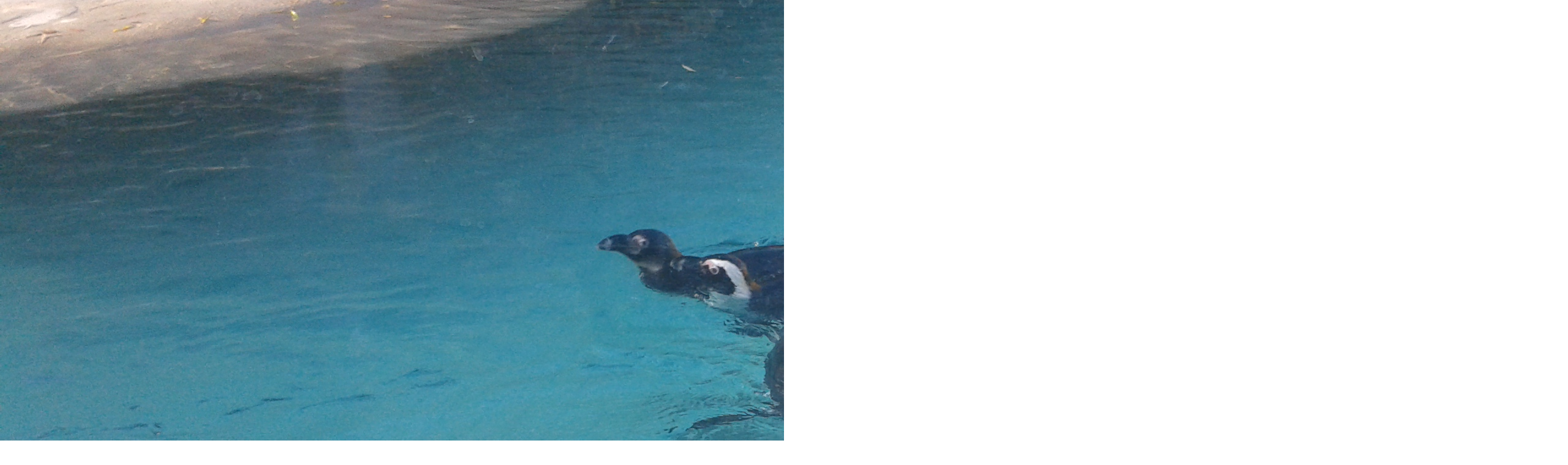

--- FILE ---
content_type: text/html; charset=UTF-8
request_url: https://www.penguinsworld.cz/fotoalbum/slavnostni-predstaveni-tucnaku-brylovych-v-zoo-usti-nad-labem/16--tucnaci-brylovi--zoo-usti-nad-labem-.-.html
body_size: 898
content:
<?xml version="1.0" encoding="utf-8"?>
<!DOCTYPE html PUBLIC "-//W3C//DTD XHTML 1.0 Transitional//EN" "http://www.w3.org/TR/xhtml1/DTD/xhtml1-transitional.dtd">
<html lang="cs" xml:lang="cs" xmlns="http://www.w3.org/1999/xhtml">

    <head>

        <meta http-equiv="content-type" content="text/html; charset=utf-8" />
        <meta name="description" content="Rozsáhlé informace o tučňácích - biologie, etologie, anatomie a fyziologie, rozšíření, populace, ohrožení a mnoho dalšího..." />
        <meta name="keywords" content="tučňáci,tučňák,tučňáky,druhy tučňáků,výskyt tučňáků,Happy Feet" />
        <meta name="robots" content="all,follow" />
        <meta name="author" content="<!--/ u_author /-->" />
        <link rel="stylesheet" href="/style.1768508591.1.css" type="text/css" />
        
        <script type="text/javascript" src="https://www003.estranky.cz/user/js/index.js" id="index_script" ></script>
        <title>
            Tučňáci
        </title>

        <style>
          body {margin: 0px; padding: 0px;}
        </style>
    </head>
<body>
    <script language="JavaScript" type="text/javascript">
    <!--
      index_setCookieData('index_curr_fullphoto', 145);
    //-->
  </script>
  <a href="javascript: close();"><img src="/img/original/145/16--tucnaci-brylovi--zoo-usti-nad-labem-.jpg" border="0" alt="16) Tučňáci brýloví (Zoo Ústí nad Labem)" width="2560" height="1536"></a>

<!-- NO GEMIUS -->
</body>
</html>
